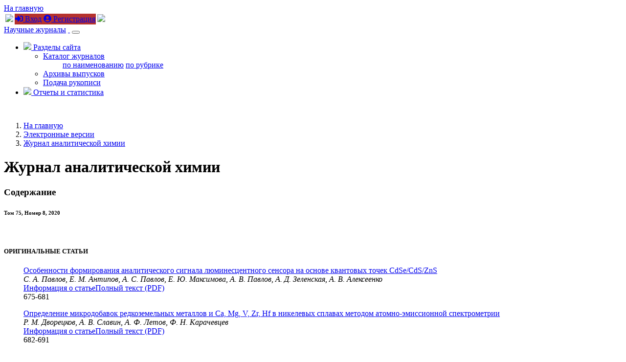

--- FILE ---
content_type: text/html; charset=utf-8
request_url: https://sciencejournals.ru/view-issue/?j=ankhim&y=2020&v=75&n=8
body_size: 19699
content:
<!DOCTYPE HTML>
<html xmlns="http://www.w3.org/1999/xhtml">
	<head>
	<!-- Global site tag (gtag.js) - Google Analytics -->
	<script async src="https://www.googletagmanager.com/gtag/js?id=UA-70814255-2"></script>
	<script>
		window.dataLayer = window.dataLayer || [];
		function gtag(){dataLayer.push(arguments);}
		gtag('js', new Date());

		gtag('config', 'UA-70814255-2');
	</script>
		<title>Журнал аналитической химии. Том
 75,  Номер
 8, 2020</title>

		<meta content="text/html; charset=utf-8" http-equiv="Content-Type" />
		<meta http-equiv="X-UA-Compatible" content="IE=edge" />
		<meta name="viewport" content="width=device-width, initial-scale=1">
		<link rel="apple-touch-icon" sizes="180x180" href="/apple-touch-icon.png">
		<link rel="icon" type="image/png" sizes="32x32" href="/favicon-32x32.png">
		<link rel="icon" type="image/png" sizes="16x16" href="/favicon-16x16.png">
		<link rel="manifest" href="/site.webmanifest">
		<meta name="msapplication-TileColor" content="#ffffff">
		<meta name="theme-color" content="#ffffff">
		
		<meta name="description" content="Журнал аналитической химии. Том
 75,  Номер
 8, 2020">
        <meta name="keywords" content="" />


		<link rel="stylesheet" href="/css/bootstrap.min.css">
		<link rel="stylesheet" href="/css/font-awesome.min.css">
		<link href="https://fonts.googleapis.com/css?family=Oranienbaum|PT+Sans|Roboto+Condensed" rel="stylesheet">
		<link rel="stylesheet" href="/css/owl.carousel.css" />
		<link rel="stylesheet" href="/css/owl.theme.default.css" />
		<link rel="stylesheet" href="/css/app.css">
		<link rel="stylesheet" href="/css/tabs.css">
		<link rel="stylesheet" href="/css/article.css">

		<script src="/js/jquery/jquery.validate.min.js"></script>
		<script defer src="/js/fontawesome/all.js"></script>
		<!--[if lt IE 9]>

          <script src="https://oss.maxcdn.com/html5shiv/3.7.2/html5shiv.min.js"></script>

          <script src="https://oss.maxcdn.com/respond/1.4.2/respond.min.js"></script>

		<![endif]-->
		
	</head>
	<body>	
  
	<div id="header" class="fixed-top">
	
		<div id="top-header">
			<div class="container">
					<div class="row">
						<div class="col-4"><a href="/" class="go-main-page ml-3">На главную</a></div>
						<div class="col-8 text-right">
						<table class="sign-in">
						<tr><td><img src="/img/tr-left.png"></td>
						<td style="background: #b5322e;">﻿<a href="/login/"><i class="fas fa-sign-in-alt"></i> Вход</a> <a href="/registration/" class="ml-3"><i class="fas fa-user-circle"></i> Регистрация</a></td>
						<td><img src="/img/tr-right.png"></td></tr>
						</table>
						</div>
					</div>
				
			</div>
		</div>
		
		<div class="container">
	
		  
  <nav class="navbar navbar-expand-sm navbar-light">
  
<a class="navbar-brand d-none d-md-block my-2" href="/">Научные журналы</a>
 <a class="navbar-brand d-md-none my-2" href="/">&nbsp;</a> 
  
  
  <button class="navbar-toggler" type="button" data-toggle="collapse" data-target="#navbarSupportedContent" aria-controls="navbarSupportedContent" aria-expanded="false" aria-label="Toggle navigation">
    <span class="navbar-toggler-icon"></span>
  </button>

<div class="collapse navbar-collapse" id="navbarSupportedContent">
    <ul class="navbar-nav ml-auto">
	  <li class="nav-item dropdown">
        <a class="nav-link dropdown-toggle " href="#" id="navbarDropdownMenuLink" data-toggle="dropdown" aria-haspopup="true" aria-expanded="false">
         <img src="/img/contents.png" height="25" /> Разделы сайта
        </a>
        <ul class="dropdown-menu dropdown-menu-right" aria-labelledby="navbarDropdownMenuLink">
          <li class="dropdown-submenu""><a class="dropdown-item dropdown-toggle" data-toggle="dropdown" href="/catalog/">Каталог журналов</a>
            <ul class="list-unstyled">
              <a class="dropdown-item" href="/catalog/alphabet/">по наименованию</a>
              <a class="dropdown-item" href="/catalog/rubrics/">по рубрике</a>
            </ul>
          </li>
          <li><a class="dropdown-item" href="/list-issues/">Архивы выпусков</a></li>
          <li><a class="dropdown-item" href="/submit-manuscript/">Подача рукописи</a></li>
        </ul>
      </li>
	 <li class="nav-item">
        <a class="nav-link" href="/reports/"><img src="/img/reports.png" height="25" /> Отчеты и статистика</a>
      </li>
    </ul>
  
  </div>
</nav>


		</div>
		
	</div>
	
	
	<div class="jumbotron-second">
        <div class="container">
		</br>
        </div>
    </div>
	 
	<div class="main journal-page">
		<div class="container">

			<div class="row d-none d-md-block">
				<div class="col-12>
					<nav aria-label="breadcrumb">
					  <ol class="breadcrumb">
						<li class="breadcrumb-item"><a href="/">На главную
</a></li><li class="breadcrumb-item"><a href="/list-issues/">Электронные версии
</a></li>
<li class="breadcrumb-item"><a href="/list-issues/ankhim/">Журнал аналитической химии</a></li>

					  </ol>
					</nav>
				</div>
			</div>
			

		<h1>Журнал аналитической химии</h1>
<div class="row"><div class="col-12 col-md-8">
<h3 class="clear text-uppercase text-center">Содержание</h3>
<h6 class="text-center mb-2">Том
 75,  Номер
 8, 2020</h6>
<p class="text-center mb-2">&nbsp;</p>
<h5 class="clear text-center">ОРИГИНАЛЬНЫЕ СТАТЬИ</h5><dl class="row view_contents"><dd class="col-12 col-md-10"> <span class="title"><a href="/view-article/?j=ankhim&y=2020&v=75&n=8&a=AnKhim2008010Pavlov">Особенности формирования аналитического сигнала люминесцентного сенсора на основе квантовых точек CdSe/CdS/ZnS</a></span><br/><i>С. А. Павлов, Е. М. Антипов, А. С. Павлов, Е. Ю. Максимова, А. В. Павлов, А. Д. Зеленская, А. В. Алексеенко</i> <br/><div class="mt-2"><a href="/view-article/?j=ankhim&y=2020&v=75&n=8&a=AnKhim2008010Pavlov" class="link-article mr-3">Информация о статье</a><a href="/issues/ankhim/2020/vol_75/iss_8/AnKhim2008010Pavlov/AnKhim2008010Pavlov.pdf" class="link-article"  target="new">Полный текст (PDF)</a></div></dd><dd class="col-12 col-md-2 text-center">675-681</dd> </dl><dl class="row view_contents"><dd class="col-12 col-md-10"> <span class="title"><a href="/view-article/?j=ankhim&y=2020&v=75&n=8&a=AnKhim2008006Dvoretskov">Определение микродобавок редкоземельных металлов и Ca, Mg, V, Zr, Hf в никелевых сплавах методом атомно-эмиссионной спектрометрии</a></span><br/><i>Р. М. Дворецков, А. В. Славин, А. Ф. Летов, Ф. Н. Карачевцев</i> <br/><div class="mt-2"><a href="/view-article/?j=ankhim&y=2020&v=75&n=8&a=AnKhim2008006Dvoretskov" class="link-article mr-3">Информация о статье</a><a href="/issues/ankhim/2020/vol_75/iss_8/AnKhim2008006Dvoretskov/AnKhim2008006Dvoretskov.pdf" class="link-article"  target="new">Полный текст (PDF)</a></div></dd><dd class="col-12 col-md-2 text-center">682-691</dd> </dl><dl class="row view_contents"><dd class="col-12 col-md-10"> <span class="title"><a href="/view-article/?j=ankhim&y=2020&v=75&n=8&a=AnKhim2008004Bessonova">Дисперсионная жидкостно-жидкостная микроэкстракция пестицидов с применением в качестве экстрагентов ионных жидкостей</a></span><br/><i>Е. А. Бессонова, В. А. Деев, Л. А. Карцова</i> <br/><div class="mt-2"><a href="/view-article/?j=ankhim&y=2020&v=75&n=8&a=AnKhim2008004Bessonova" class="link-article mr-3">Информация о статье</a><a href="/issues/ankhim/2020/vol_75/iss_8/AnKhim2008004Bessonova/AnKhim2008004Bessonova.pdf" class="link-article"  target="new">Полный текст (PDF)</a></div></dd><dd class="col-12 col-md-2 text-center">692-701</dd> </dl><dl class="row view_contents"><dd class="col-12 col-md-10"> <span class="title"><a href="/view-article/?j=ankhim&y=2020&v=75&n=8&a=AnKhim2008015Temerdashev">Хромато-масс-спектрометрическое определение полициклических ароматических углеводородов в почвах и донных отложениях с применением техники дисперсионной жидкостно-жидкостной микроэкстракции</a></span><br/><i>З. А. Темердашев, Т. Н. Мусорина, Т. А. Червонная</i> <br/><div class="mt-2"><a href="/view-article/?j=ankhim&y=2020&v=75&n=8&a=AnKhim2008015Temerdashev" class="link-article mr-3">Информация о статье</a><a href="/issues/ankhim/2020/vol_75/iss_8/AnKhim2008015Temerdashev/AnKhim2008015Temerdashev.pdf" class="link-article"  target="new">Полный текст (PDF)</a></div></dd><dd class="col-12 col-md-2 text-center">702-713</dd> </dl><dl class="row view_contents"><dd class="col-12 col-md-10"> <span class="title"><a href="/view-article/?j=ankhim&y=2020&v=75&n=8&a=AnKhim2006015Orlova">Совместное определение аддуктов сернистого иприта с гуанином и ацетилцистеином в моче методом высокоэффективной жидкостной хроматографии–тандемной масс-спектрометрии высокого разрешения</a></span><br/><i>О. И. Орлова, Г. В. Каракашев, Е. И. Савельева</i> <br/><div class="mt-2"><a href="/view-article/?j=ankhim&y=2020&v=75&n=8&a=AnKhim2006015Orlova" class="link-article mr-3">Информация о статье</a><a href="/issues/ankhim/2020/vol_75/iss_8/AnKhim2006015Orlova/AnKhim2006015Orlova.pdf" class="link-article"  target="new">Полный текст (PDF)</a></div></dd><dd class="col-12 col-md-2 text-center">714-720</dd> </dl><dl class="row view_contents"><dd class="col-12 col-md-10"> <span class="title"><a href="/view-article/?j=ankhim&y=2020&v=75&n=8&a=AnKhim2008003Askretkov">Определение двадцати протеиногенных аминокислот и добавок в культуральной жидкости методом высокоэффективной жидкостной хроматографии</a></span><br/><i>А. Д. Аскретков, А. А. Клишин, Д. И. Зыбин, Н. В. Орлова, А. В. Холодова, Н. В. Лобанова, Ю. А. Серегин</i> <br/><div class="mt-2"><a href="/view-article/?j=ankhim&y=2020&v=75&n=8&a=AnKhim2008003Askretkov" class="link-article mr-3">Информация о статье</a><a href="/issues/ankhim/2020/vol_75/iss_8/AnKhim2008003Askretkov/AnKhim2008003Askretkov.pdf" class="link-article"  target="new">Полный текст (PDF)</a></div></dd><dd class="col-12 col-md-2 text-center">721-729</dd> </dl><dl class="row view_contents"><dd class="col-12 col-md-10"> <span class="title"><a href="/view-article/?j=ankhim&y=2020&v=75&n=8&a=AnKhim2008011Revelskii">Определение суммарного содержания галоген- и сероорганических соединений в растительных маслах различной степени чистоты – новый подход к оценке их безопасности</a></span><br/><i>И. А. Ревельский, М. Е. Чиварзин, Д. С. Хайбуллин, М. А. Герасимов, А. М. Долгоносов, А. С. Самохин, А. В. Скальный, А. И. Ревельский, А. К. Буряк</i> <br/><div class="mt-2"><a href="/view-article/?j=ankhim&y=2020&v=75&n=8&a=AnKhim2008011Revelskii" class="link-article mr-3">Информация о статье</a><a href="/issues/ankhim/2020/vol_75/iss_8/AnKhim2008011Revelskii/AnKhim2008011Revelskii.pdf" class="link-article"  target="new">Полный текст (PDF)</a></div></dd><dd class="col-12 col-md-2 text-center">730-735</dd> </dl><dl class="row view_contents"><dd class="col-12 col-md-10"> <span class="title"><a href="/view-article/?j=ankhim&y=2020&v=75&n=8&a=AnKhim2008013ShaidarovaI">Использование двойного планарного электрода с наночастицами палладия для проточно-инжекционного амперометрического определения дофамина и адреналина</a></span><br/><i>Л. Г. Шайдарова, И. А. Челнокова, Ю. А. Лексина, А. В. Гедмина, Г. К. Будников</i> <br/><div class="mt-2"><a href="/view-article/?j=ankhim&y=2020&v=75&n=8&a=AnKhim2008013ShaidarovaI" class="link-article mr-3">Информация о статье</a><a href="/issues/ankhim/2020/vol_75/iss_8/AnKhim2008013ShaidarovaI/AnKhim2008013ShaidarovaI.pdf" class="link-article"  target="new">Полный текст (PDF)</a></div></dd><dd class="col-12 col-md-2 text-center">736-742</dd> </dl><dl class="row view_contents"><dd class="col-12 col-md-10"> <span class="title"><a href="/view-article/?j=ankhim&y=2020&v=75&n=8&a=AnKhim2008014ShaidarovaII">Порционно-инжекционное амперометрическое определение кофеина и теофиллина на электроде, модифицированном углеродными нанотрубками и оксидами рутения</a></span><br/><i>Л. Г. Шайдарова, И. А. Челнокова, М. А. Ильина, Г. Ф. Махмутова, Ф. Ф. Ахматханова, Г. К. Будников</i> <br/><div class="mt-2"><a href="/view-article/?j=ankhim&y=2020&v=75&n=8&a=AnKhim2008014ShaidarovaII" class="link-article mr-3">Информация о статье</a><a href="/issues/ankhim/2020/vol_75/iss_8/AnKhim2008014ShaidarovaII/AnKhim2008014ShaidarovaII.pdf" class="link-article"  target="new">Полный текст (PDF)</a></div></dd><dd class="col-12 col-md-2 text-center">743-749</dd> </dl><dl class="row view_contents"><dd class="col-12 col-md-10"> <span class="title"><a href="/view-article/?j=ankhim&y=2020&v=75&n=8&a=AnKhim2008016Titova">Потенциометрические сенсоры на основе мембран Nafion, модифицированных PEDOT, для определения прокаина, лидокаина и бупивакаина в водных растворах и фармацевтических препаратах</a></span><br/><i>Т. С. Титова, П. А. Юрова, Т. С. Колганова, И. А. Стенина, А. В. Паршина, О. В. Бобрешова, А. Б. Ярославцев</i> <br/><div class="mt-2"><a href="/view-article/?j=ankhim&y=2020&v=75&n=8&a=AnKhim2008016Titova" class="link-article mr-3">Информация о статье</a><a href="/issues/ankhim/2020/vol_75/iss_8/AnKhim2008016Titova/AnKhim2008016Titova.pdf" class="link-article"  target="new">Полный текст (PDF)</a></div></dd><dd class="col-12 col-md-2 text-center">750-759</dd> </dl><dl class="row view_contents"><dd class="col-12 col-md-10"> <span class="title"><a href="/view-article/?j=ankhim&y=2020&v=75&n=8&a=AnKhim2006003Burakhta">Сенсор из арсенида галлия для потенциометрического титрования ионов серебра, меди, свинца и кадмия</a></span><br/><i>В. А. Бурахта, С. С. Сатаева</i> <br/><div class="mt-2"><a href="/view-article/?j=ankhim&y=2020&v=75&n=8&a=AnKhim2006003Burakhta" class="link-article mr-3">Информация о статье</a><a href="/issues/ankhim/2020/vol_75/iss_8/AnKhim2006003Burakhta/AnKhim2006003Burakhta.pdf" class="link-article"  target="new">Полный текст (PDF)</a></div></dd><dd class="col-12 col-md-2 text-center">760-766</dd> </dl><h5 class="clear text-center">ХРОНИКА</h5><dl class="row view_contents"><dd class="col-12 col-md-10"> <span class="title"><a href="/view-article/?j=ankhim&y=2020&v=75&n=8&a=AnKhim2008018YUB">Юбилей Игоря Владимировича Плетнева</a></span><br/><i></i> <br/><div class="mt-2"><a href="/view-article/?j=ankhim&y=2020&v=75&n=8&a=AnKhim2008018YUB" class="link-article mr-3">Информация о статье</a><a href="/issues/ankhim/2020/vol_75/iss_8/AnKhim2008018YUB/AnKhim2008018YUB.pdf" class="link-article"  target="new">Полный текст (PDF)</a></div></dd><dd class="col-12 col-md-2 text-center">767-768</dd> </dl></div><div class="col-12 col-md-4">
<p class="d-flex justify-content-between align-items-center mb-3"><span class="text-muted">Информация о выпуске</span></p>
<div id="addMat"><ul class="list-group add-materials mb-3">
<li class="list-group-item d-flex justify-content-between align-items-center"><div>Всего статей
</div><span class="badge badge-secondary">12</span></li><li class="list-group-item d-flex justify-content-between align-items-center"><div>Страницы
</div><span class="badge badge-secondary">675-768</span></li></ul></div>
<p class="d-flex justify-content-between align-items-center mb-3"><span class="text-muted">Журнал аналитической химии</span></p>
<div class="list-group">
<a href="/list-issues/ankhim/" class="list-group-item list-group-item-action">Архивы выпусков</a>
<a href="/journal/ankhim/" class="list-group-item list-group-item-action">Информация о журнале</a>
<a href="/submit-manuscript/ankhim/" class="list-group-item list-group-item-action">Отправить рукопись в журнал</a>
</div>
</div></div>


			
		</div>
	</div>
	
	<div id="footer">
		<div class="container">
			<div class="row">
				<div class="col-12 col-md-4 align-self-center text-center">
					<a href="/pub/oferta.pdf"><img src="/img/logo_white_n.png" class="logo pb-2" /></a><br/>
					<span style="font-size: 85%;"><a href="/pub/oferta.pdf" target="new">Пользовательское соглашение</a></span>
				</div>
				<div class="col-12 col-md-4 text-center">
					<div class="text-left">
						<h5>Свяжитесь с нами</h5>
					
						<div class="clearfix"></div>
						<img src="/img/icon_email.png" class="float-left" />
						<a href="mailto:info@sciencejournals.ru">info@sciencejournals.ru</a>
						<div class="clearfix"></div>
					</div>
				</div>
				<div class="col-12 col-md-4 text-center">
					<div class="text-left">
						<h5>Время работы</h5>
						
						<img src="/img/icon_work_time.png" class="float-left" />
						Пн.-пт.: 10.00-19.00<br/>
						Сб., вс.: выходные дни
						
					</div>
				</div>
			</div>
		</div>
	</div>
	

    <!-- Placed at the end of the document so the pages load faster -->	
    <script src="/js/jquery/jquery-3.3.1.min.js"></script>
    <script src="/js/umd/popper.min.js"></script>
    <script src="/js/bootstrap.min.js"></script>
	<script src="/js/jquery.maskedinput.min.js"></script>
	<script src="/js/app.js"></script>
	

	</body>
</html>